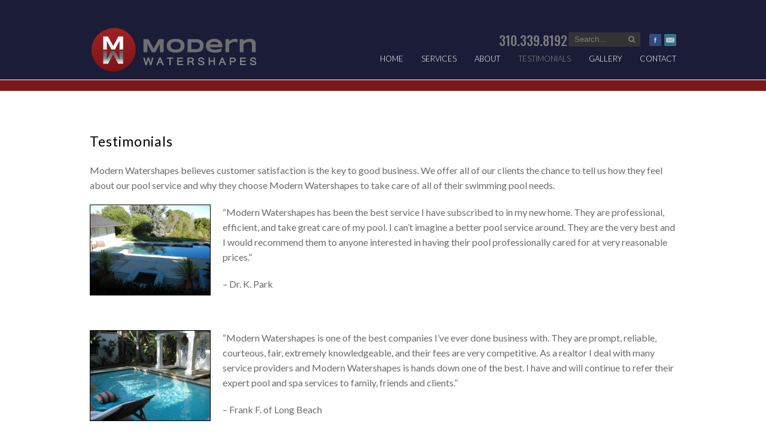

--- FILE ---
content_type: text/html; charset=UTF-8
request_url: https://modernwatershapes.com/client-testimonials/
body_size: 10168
content:
<!DOCTYPE html>

<html lang="en-US">
<head>
	<meta charset="UTF-8" />
	<meta name="viewport" content="width=device-width, initial-scale=1, maximum-scale=1" />
	<title>Pool Service Client Testimonials | Modern Watershapes</title>
	<link rel="pingback" href="https://modernwatershapes.com/xmlrpc.php" />
        	<link rel="shortcut icon" href="https://modernwatershapes.com/wp-content/uploads/2014/04/MWicon.png" />
    	<meta name='robots' content='index, follow, max-image-preview:large, max-snippet:-1, max-video-preview:-1' />
	<style>img:is([sizes="auto" i], [sizes^="auto," i]) { contain-intrinsic-size: 3000px 1500px }</style>
	
	<!-- This site is optimized with the Yoast SEO plugin v26.8 - https://yoast.com/product/yoast-seo-wordpress/ -->
	<meta name="description" content="View Modern Watershapes&#039; pool service and design testimonials. We provide pool &amp; spa maintenance as well as custom pool design and construction in the South Bay." />
	<link rel="canonical" href="https://modernwatershapes.com/client-testimonials/" />
	<meta property="og:locale" content="en_US" />
	<meta property="og:type" content="article" />
	<meta property="og:title" content="Pool Service Client Testimonials" />
	<meta property="og:description" content="View Modern Watershapes&#039; pool service and design testimonials. We provide pool &amp; spa maintenance as well as custom pool design and construction in the South Bay." />
	<meta property="og:url" content="https://modernwatershapes.com/client-testimonials/" />
	<meta property="og:site_name" content="Modern Watershapes" />
	<meta property="article:modified_time" content="2014-06-12T23:31:37+00:00" />
	<meta property="og:image" content="https://modernwatershapes.com/wp-content/uploads/2014/04/Dr.-K.-Park-Palos-Verdes-Estates1-300x225.jpg" />
	<meta name="twitter:label1" content="Est. reading time" />
	<meta name="twitter:data1" content="3 minutes" />
	<script type="application/ld+json" class="yoast-schema-graph">{"@context":"https://schema.org","@graph":[{"@type":"WebPage","@id":"https://modernwatershapes.com/client-testimonials/","url":"https://modernwatershapes.com/client-testimonials/","name":"Pool Service Client Testimonials","isPartOf":{"@id":"https://modernwatershapes.com/#website"},"primaryImageOfPage":{"@id":"https://modernwatershapes.com/client-testimonials/#primaryimage"},"image":{"@id":"https://modernwatershapes.com/client-testimonials/#primaryimage"},"thumbnailUrl":"https://modernwatershapes.com/wp-content/uploads/2014/04/Dr.-K.-Park-Palos-Verdes-Estates1-300x225.jpg","datePublished":"2014-03-03T02:15:13+00:00","dateModified":"2014-06-12T23:31:37+00:00","description":"View Modern Watershapes' pool service and design testimonials. We provide pool & spa maintenance as well as custom pool design and construction in the South Bay.","breadcrumb":{"@id":"https://modernwatershapes.com/client-testimonials/#breadcrumb"},"inLanguage":"en-US","potentialAction":[{"@type":"ReadAction","target":["https://modernwatershapes.com/client-testimonials/"]}]},{"@type":"ImageObject","inLanguage":"en-US","@id":"https://modernwatershapes.com/client-testimonials/#primaryimage","url":"https://modernwatershapes.com/wp-content/uploads/2014/04/Dr.-K.-Park-Palos-Verdes-Estates1.jpg","contentUrl":"https://modernwatershapes.com/wp-content/uploads/2014/04/Dr.-K.-Park-Palos-Verdes-Estates1.jpg","width":4000,"height":3000,"caption":"Palos Verdes Pool"},{"@type":"BreadcrumbList","@id":"https://modernwatershapes.com/client-testimonials/#breadcrumb","itemListElement":[{"@type":"ListItem","position":1,"name":"Home","item":"https://modernwatershapes.com/"},{"@type":"ListItem","position":2,"name":"Testimonials"}]},{"@type":"WebSite","@id":"https://modernwatershapes.com/#website","url":"https://modernwatershapes.com/","name":"Modern Watershapes","description":"","potentialAction":[{"@type":"SearchAction","target":{"@type":"EntryPoint","urlTemplate":"https://modernwatershapes.com/?s={search_term_string}"},"query-input":{"@type":"PropertyValueSpecification","valueRequired":true,"valueName":"search_term_string"}}],"inLanguage":"en-US"}]}</script>
	<!-- / Yoast SEO plugin. -->


<link rel='dns-prefetch' href='//fonts.googleapis.com' />
<link rel="alternate" type="application/rss+xml" title="Modern Watershapes &raquo; Feed" href="https://modernwatershapes.com/feed/" />
<link rel="alternate" type="application/rss+xml" title="Modern Watershapes &raquo; Comments Feed" href="https://modernwatershapes.com/comments/feed/" />
<script type="text/javascript">
/* <![CDATA[ */
window._wpemojiSettings = {"baseUrl":"https:\/\/s.w.org\/images\/core\/emoji\/16.0.1\/72x72\/","ext":".png","svgUrl":"https:\/\/s.w.org\/images\/core\/emoji\/16.0.1\/svg\/","svgExt":".svg","source":{"concatemoji":"https:\/\/modernwatershapes.com\/wp-includes\/js\/wp-emoji-release.min.js?ver=bebb979fe03155353ef547ecae386640"}};
/*! This file is auto-generated */
!function(s,n){var o,i,e;function c(e){try{var t={supportTests:e,timestamp:(new Date).valueOf()};sessionStorage.setItem(o,JSON.stringify(t))}catch(e){}}function p(e,t,n){e.clearRect(0,0,e.canvas.width,e.canvas.height),e.fillText(t,0,0);var t=new Uint32Array(e.getImageData(0,0,e.canvas.width,e.canvas.height).data),a=(e.clearRect(0,0,e.canvas.width,e.canvas.height),e.fillText(n,0,0),new Uint32Array(e.getImageData(0,0,e.canvas.width,e.canvas.height).data));return t.every(function(e,t){return e===a[t]})}function u(e,t){e.clearRect(0,0,e.canvas.width,e.canvas.height),e.fillText(t,0,0);for(var n=e.getImageData(16,16,1,1),a=0;a<n.data.length;a++)if(0!==n.data[a])return!1;return!0}function f(e,t,n,a){switch(t){case"flag":return n(e,"\ud83c\udff3\ufe0f\u200d\u26a7\ufe0f","\ud83c\udff3\ufe0f\u200b\u26a7\ufe0f")?!1:!n(e,"\ud83c\udde8\ud83c\uddf6","\ud83c\udde8\u200b\ud83c\uddf6")&&!n(e,"\ud83c\udff4\udb40\udc67\udb40\udc62\udb40\udc65\udb40\udc6e\udb40\udc67\udb40\udc7f","\ud83c\udff4\u200b\udb40\udc67\u200b\udb40\udc62\u200b\udb40\udc65\u200b\udb40\udc6e\u200b\udb40\udc67\u200b\udb40\udc7f");case"emoji":return!a(e,"\ud83e\udedf")}return!1}function g(e,t,n,a){var r="undefined"!=typeof WorkerGlobalScope&&self instanceof WorkerGlobalScope?new OffscreenCanvas(300,150):s.createElement("canvas"),o=r.getContext("2d",{willReadFrequently:!0}),i=(o.textBaseline="top",o.font="600 32px Arial",{});return e.forEach(function(e){i[e]=t(o,e,n,a)}),i}function t(e){var t=s.createElement("script");t.src=e,t.defer=!0,s.head.appendChild(t)}"undefined"!=typeof Promise&&(o="wpEmojiSettingsSupports",i=["flag","emoji"],n.supports={everything:!0,everythingExceptFlag:!0},e=new Promise(function(e){s.addEventListener("DOMContentLoaded",e,{once:!0})}),new Promise(function(t){var n=function(){try{var e=JSON.parse(sessionStorage.getItem(o));if("object"==typeof e&&"number"==typeof e.timestamp&&(new Date).valueOf()<e.timestamp+604800&&"object"==typeof e.supportTests)return e.supportTests}catch(e){}return null}();if(!n){if("undefined"!=typeof Worker&&"undefined"!=typeof OffscreenCanvas&&"undefined"!=typeof URL&&URL.createObjectURL&&"undefined"!=typeof Blob)try{var e="postMessage("+g.toString()+"("+[JSON.stringify(i),f.toString(),p.toString(),u.toString()].join(",")+"));",a=new Blob([e],{type:"text/javascript"}),r=new Worker(URL.createObjectURL(a),{name:"wpTestEmojiSupports"});return void(r.onmessage=function(e){c(n=e.data),r.terminate(),t(n)})}catch(e){}c(n=g(i,f,p,u))}t(n)}).then(function(e){for(var t in e)n.supports[t]=e[t],n.supports.everything=n.supports.everything&&n.supports[t],"flag"!==t&&(n.supports.everythingExceptFlag=n.supports.everythingExceptFlag&&n.supports[t]);n.supports.everythingExceptFlag=n.supports.everythingExceptFlag&&!n.supports.flag,n.DOMReady=!1,n.readyCallback=function(){n.DOMReady=!0}}).then(function(){return e}).then(function(){var e;n.supports.everything||(n.readyCallback(),(e=n.source||{}).concatemoji?t(e.concatemoji):e.wpemoji&&e.twemoji&&(t(e.twemoji),t(e.wpemoji)))}))}((window,document),window._wpemojiSettings);
/* ]]> */
</script>
<link rel='stylesheet' id='layerslider-css' href='https://modernwatershapes.com/wp-content/plugins/LayerSlider/assets/static/layerslider/css/layerslider.css?ver=7.5.0' type='text/css' media='all' />
<link rel='stylesheet' id='ls-google-fonts-css' href='https://fonts.googleapis.com/css?family=Lato:100,100i,200,200i,300,300i,400,400i,500,500i,600,600i,700,700i,800,800i,900,900i%7COpen+Sans:100,100i,200,200i,300,300i,400,400i,500,500i,600,600i,700,700i,800,800i,900,900i%7CIndie+Flower:100,100i,200,200i,300,300i,400,400i,500,500i,600,600i,700,700i,800,800i,900,900i%7COswald:100,100i,200,200i,300,300i,400,400i,500,500i,600,600i,700,700i,800,800i,900,900i' type='text/css' media='all' />
<style id='wp-emoji-styles-inline-css' type='text/css'>

	img.wp-smiley, img.emoji {
		display: inline !important;
		border: none !important;
		box-shadow: none !important;
		height: 1em !important;
		width: 1em !important;
		margin: 0 0.07em !important;
		vertical-align: -0.1em !important;
		background: none !important;
		padding: 0 !important;
	}
</style>
<link rel='stylesheet' id='wp-block-library-css' href='https://modernwatershapes.com/wp-includes/css/dist/block-library/style.min.css?ver=bebb979fe03155353ef547ecae386640' type='text/css' media='all' />
<style id='classic-theme-styles-inline-css' type='text/css'>
/*! This file is auto-generated */
.wp-block-button__link{color:#fff;background-color:#32373c;border-radius:9999px;box-shadow:none;text-decoration:none;padding:calc(.667em + 2px) calc(1.333em + 2px);font-size:1.125em}.wp-block-file__button{background:#32373c;color:#fff;text-decoration:none}
</style>
<style id='global-styles-inline-css' type='text/css'>
:root{--wp--preset--aspect-ratio--square: 1;--wp--preset--aspect-ratio--4-3: 4/3;--wp--preset--aspect-ratio--3-4: 3/4;--wp--preset--aspect-ratio--3-2: 3/2;--wp--preset--aspect-ratio--2-3: 2/3;--wp--preset--aspect-ratio--16-9: 16/9;--wp--preset--aspect-ratio--9-16: 9/16;--wp--preset--color--black: #000000;--wp--preset--color--cyan-bluish-gray: #abb8c3;--wp--preset--color--white: #ffffff;--wp--preset--color--pale-pink: #f78da7;--wp--preset--color--vivid-red: #cf2e2e;--wp--preset--color--luminous-vivid-orange: #ff6900;--wp--preset--color--luminous-vivid-amber: #fcb900;--wp--preset--color--light-green-cyan: #7bdcb5;--wp--preset--color--vivid-green-cyan: #00d084;--wp--preset--color--pale-cyan-blue: #8ed1fc;--wp--preset--color--vivid-cyan-blue: #0693e3;--wp--preset--color--vivid-purple: #9b51e0;--wp--preset--gradient--vivid-cyan-blue-to-vivid-purple: linear-gradient(135deg,rgba(6,147,227,1) 0%,rgb(155,81,224) 100%);--wp--preset--gradient--light-green-cyan-to-vivid-green-cyan: linear-gradient(135deg,rgb(122,220,180) 0%,rgb(0,208,130) 100%);--wp--preset--gradient--luminous-vivid-amber-to-luminous-vivid-orange: linear-gradient(135deg,rgba(252,185,0,1) 0%,rgba(255,105,0,1) 100%);--wp--preset--gradient--luminous-vivid-orange-to-vivid-red: linear-gradient(135deg,rgba(255,105,0,1) 0%,rgb(207,46,46) 100%);--wp--preset--gradient--very-light-gray-to-cyan-bluish-gray: linear-gradient(135deg,rgb(238,238,238) 0%,rgb(169,184,195) 100%);--wp--preset--gradient--cool-to-warm-spectrum: linear-gradient(135deg,rgb(74,234,220) 0%,rgb(151,120,209) 20%,rgb(207,42,186) 40%,rgb(238,44,130) 60%,rgb(251,105,98) 80%,rgb(254,248,76) 100%);--wp--preset--gradient--blush-light-purple: linear-gradient(135deg,rgb(255,206,236) 0%,rgb(152,150,240) 100%);--wp--preset--gradient--blush-bordeaux: linear-gradient(135deg,rgb(254,205,165) 0%,rgb(254,45,45) 50%,rgb(107,0,62) 100%);--wp--preset--gradient--luminous-dusk: linear-gradient(135deg,rgb(255,203,112) 0%,rgb(199,81,192) 50%,rgb(65,88,208) 100%);--wp--preset--gradient--pale-ocean: linear-gradient(135deg,rgb(255,245,203) 0%,rgb(182,227,212) 50%,rgb(51,167,181) 100%);--wp--preset--gradient--electric-grass: linear-gradient(135deg,rgb(202,248,128) 0%,rgb(113,206,126) 100%);--wp--preset--gradient--midnight: linear-gradient(135deg,rgb(2,3,129) 0%,rgb(40,116,252) 100%);--wp--preset--font-size--small: 13px;--wp--preset--font-size--medium: 20px;--wp--preset--font-size--large: 36px;--wp--preset--font-size--x-large: 42px;--wp--preset--spacing--20: 0.44rem;--wp--preset--spacing--30: 0.67rem;--wp--preset--spacing--40: 1rem;--wp--preset--spacing--50: 1.5rem;--wp--preset--spacing--60: 2.25rem;--wp--preset--spacing--70: 3.38rem;--wp--preset--spacing--80: 5.06rem;--wp--preset--shadow--natural: 6px 6px 9px rgba(0, 0, 0, 0.2);--wp--preset--shadow--deep: 12px 12px 50px rgba(0, 0, 0, 0.4);--wp--preset--shadow--sharp: 6px 6px 0px rgba(0, 0, 0, 0.2);--wp--preset--shadow--outlined: 6px 6px 0px -3px rgba(255, 255, 255, 1), 6px 6px rgba(0, 0, 0, 1);--wp--preset--shadow--crisp: 6px 6px 0px rgba(0, 0, 0, 1);}:where(.is-layout-flex){gap: 0.5em;}:where(.is-layout-grid){gap: 0.5em;}body .is-layout-flex{display: flex;}.is-layout-flex{flex-wrap: wrap;align-items: center;}.is-layout-flex > :is(*, div){margin: 0;}body .is-layout-grid{display: grid;}.is-layout-grid > :is(*, div){margin: 0;}:where(.wp-block-columns.is-layout-flex){gap: 2em;}:where(.wp-block-columns.is-layout-grid){gap: 2em;}:where(.wp-block-post-template.is-layout-flex){gap: 1.25em;}:where(.wp-block-post-template.is-layout-grid){gap: 1.25em;}.has-black-color{color: var(--wp--preset--color--black) !important;}.has-cyan-bluish-gray-color{color: var(--wp--preset--color--cyan-bluish-gray) !important;}.has-white-color{color: var(--wp--preset--color--white) !important;}.has-pale-pink-color{color: var(--wp--preset--color--pale-pink) !important;}.has-vivid-red-color{color: var(--wp--preset--color--vivid-red) !important;}.has-luminous-vivid-orange-color{color: var(--wp--preset--color--luminous-vivid-orange) !important;}.has-luminous-vivid-amber-color{color: var(--wp--preset--color--luminous-vivid-amber) !important;}.has-light-green-cyan-color{color: var(--wp--preset--color--light-green-cyan) !important;}.has-vivid-green-cyan-color{color: var(--wp--preset--color--vivid-green-cyan) !important;}.has-pale-cyan-blue-color{color: var(--wp--preset--color--pale-cyan-blue) !important;}.has-vivid-cyan-blue-color{color: var(--wp--preset--color--vivid-cyan-blue) !important;}.has-vivid-purple-color{color: var(--wp--preset--color--vivid-purple) !important;}.has-black-background-color{background-color: var(--wp--preset--color--black) !important;}.has-cyan-bluish-gray-background-color{background-color: var(--wp--preset--color--cyan-bluish-gray) !important;}.has-white-background-color{background-color: var(--wp--preset--color--white) !important;}.has-pale-pink-background-color{background-color: var(--wp--preset--color--pale-pink) !important;}.has-vivid-red-background-color{background-color: var(--wp--preset--color--vivid-red) !important;}.has-luminous-vivid-orange-background-color{background-color: var(--wp--preset--color--luminous-vivid-orange) !important;}.has-luminous-vivid-amber-background-color{background-color: var(--wp--preset--color--luminous-vivid-amber) !important;}.has-light-green-cyan-background-color{background-color: var(--wp--preset--color--light-green-cyan) !important;}.has-vivid-green-cyan-background-color{background-color: var(--wp--preset--color--vivid-green-cyan) !important;}.has-pale-cyan-blue-background-color{background-color: var(--wp--preset--color--pale-cyan-blue) !important;}.has-vivid-cyan-blue-background-color{background-color: var(--wp--preset--color--vivid-cyan-blue) !important;}.has-vivid-purple-background-color{background-color: var(--wp--preset--color--vivid-purple) !important;}.has-black-border-color{border-color: var(--wp--preset--color--black) !important;}.has-cyan-bluish-gray-border-color{border-color: var(--wp--preset--color--cyan-bluish-gray) !important;}.has-white-border-color{border-color: var(--wp--preset--color--white) !important;}.has-pale-pink-border-color{border-color: var(--wp--preset--color--pale-pink) !important;}.has-vivid-red-border-color{border-color: var(--wp--preset--color--vivid-red) !important;}.has-luminous-vivid-orange-border-color{border-color: var(--wp--preset--color--luminous-vivid-orange) !important;}.has-luminous-vivid-amber-border-color{border-color: var(--wp--preset--color--luminous-vivid-amber) !important;}.has-light-green-cyan-border-color{border-color: var(--wp--preset--color--light-green-cyan) !important;}.has-vivid-green-cyan-border-color{border-color: var(--wp--preset--color--vivid-green-cyan) !important;}.has-pale-cyan-blue-border-color{border-color: var(--wp--preset--color--pale-cyan-blue) !important;}.has-vivid-cyan-blue-border-color{border-color: var(--wp--preset--color--vivid-cyan-blue) !important;}.has-vivid-purple-border-color{border-color: var(--wp--preset--color--vivid-purple) !important;}.has-vivid-cyan-blue-to-vivid-purple-gradient-background{background: var(--wp--preset--gradient--vivid-cyan-blue-to-vivid-purple) !important;}.has-light-green-cyan-to-vivid-green-cyan-gradient-background{background: var(--wp--preset--gradient--light-green-cyan-to-vivid-green-cyan) !important;}.has-luminous-vivid-amber-to-luminous-vivid-orange-gradient-background{background: var(--wp--preset--gradient--luminous-vivid-amber-to-luminous-vivid-orange) !important;}.has-luminous-vivid-orange-to-vivid-red-gradient-background{background: var(--wp--preset--gradient--luminous-vivid-orange-to-vivid-red) !important;}.has-very-light-gray-to-cyan-bluish-gray-gradient-background{background: var(--wp--preset--gradient--very-light-gray-to-cyan-bluish-gray) !important;}.has-cool-to-warm-spectrum-gradient-background{background: var(--wp--preset--gradient--cool-to-warm-spectrum) !important;}.has-blush-light-purple-gradient-background{background: var(--wp--preset--gradient--blush-light-purple) !important;}.has-blush-bordeaux-gradient-background{background: var(--wp--preset--gradient--blush-bordeaux) !important;}.has-luminous-dusk-gradient-background{background: var(--wp--preset--gradient--luminous-dusk) !important;}.has-pale-ocean-gradient-background{background: var(--wp--preset--gradient--pale-ocean) !important;}.has-electric-grass-gradient-background{background: var(--wp--preset--gradient--electric-grass) !important;}.has-midnight-gradient-background{background: var(--wp--preset--gradient--midnight) !important;}.has-small-font-size{font-size: var(--wp--preset--font-size--small) !important;}.has-medium-font-size{font-size: var(--wp--preset--font-size--medium) !important;}.has-large-font-size{font-size: var(--wp--preset--font-size--large) !important;}.has-x-large-font-size{font-size: var(--wp--preset--font-size--x-large) !important;}
:where(.wp-block-post-template.is-layout-flex){gap: 1.25em;}:where(.wp-block-post-template.is-layout-grid){gap: 1.25em;}
:where(.wp-block-columns.is-layout-flex){gap: 2em;}:where(.wp-block-columns.is-layout-grid){gap: 2em;}
:root :where(.wp-block-pullquote){font-size: 1.5em;line-height: 1.6;}
</style>
<link rel='stylesheet' id='js_composer_front-css' href='https://modernwatershapes.com/wp-content/plugins/js_composer/assets/css/js_composer.min.css?ver=8.2' type='text/css' media='all' />
<link rel='stylesheet' id='wpex-style-css' href='https://modernwatershapes.com/wp-content/themes/Thunder-Child/style.css?ver=bebb979fe03155353ef547ecae386640' type='text/css' media='all' />
<script type="text/javascript" src="https://modernwatershapes.com/wp-includes/js/jquery/jquery.min.js?ver=3.7.1" id="jquery-core-js"></script>
<script type="text/javascript" src="https://modernwatershapes.com/wp-includes/js/jquery/jquery-migrate.min.js?ver=3.4.1" id="jquery-migrate-js"></script>
<script type="text/javascript" id="layerslider-utils-js-extra">
/* <![CDATA[ */
var LS_Meta = {"v":"7.5.0","fixGSAP":"1"};
/* ]]> */
</script>
<script type="text/javascript" src="https://modernwatershapes.com/wp-content/plugins/LayerSlider/assets/static/layerslider/js/layerslider.utils.js?ver=7.5.0" id="layerslider-utils-js"></script>
<script type="text/javascript" src="https://modernwatershapes.com/wp-content/plugins/LayerSlider/assets/static/layerslider/js/layerslider.kreaturamedia.jquery.js?ver=7.5.0" id="layerslider-js"></script>
<script type="text/javascript" src="https://modernwatershapes.com/wp-content/plugins/LayerSlider/assets/static/layerslider/js/layerslider.transitions.js?ver=7.5.0" id="layerslider-transitions-js"></script>
<script></script><meta name="generator" content="Powered by LayerSlider 7.5.0 - Build Heros, Sliders, and Popups. Create Animations and Beautiful, Rich Web Content as Easy as Never Before on WordPress." />
<!-- LayerSlider updates and docs at: https://layerslider.com -->
<link rel="https://api.w.org/" href="https://modernwatershapes.com/wp-json/" /><link rel="alternate" title="JSON" type="application/json" href="https://modernwatershapes.com/wp-json/wp/v2/pages/28" /><link rel='shortlink' href='https://modernwatershapes.com/?p=28' />
<link rel="alternate" title="oEmbed (JSON)" type="application/json+oembed" href="https://modernwatershapes.com/wp-json/oembed/1.0/embed?url=https%3A%2F%2Fmodernwatershapes.com%2Fclient-testimonials%2F" />
<link rel="alternate" title="oEmbed (XML)" type="text/xml+oembed" href="https://modernwatershapes.com/wp-json/oembed/1.0/embed?url=https%3A%2F%2Fmodernwatershapes.com%2Fclient-testimonials%2F&#038;format=xml" />
<style type="text/css">body, #navbar li[class^="icon-"] > a,#navbar li[class*=" icon-"] > a{font-family:'Lato'; }</style><style type="text/css">.page-header-title{font-family:'Oswald'; }</style><style type="text/css">h1,h2,h3,h4,h5,h6, .page-header-title{font-family:'Lato'; }</style><style type="text/css">#footer h2, #footer h3, #footer h4, #footer h5, #footer h6{font-family:'Lato'; }</style><style type="text/css">.nav-menu,#navbar li[class^="icon-"] > a,#navbar li[class*=" icon-"] > a{font-family:'Lato'; }</style><link href="https://fonts.googleapis.com/css?family=Lato:300italic,400italic,600italic,700italic,800italic,400,300,600,700,800&amp;subset=latin,cyrillic-ext,greek-ext,greek,vietnamese,latin-ext,cyrillic" rel="stylesheet" type="text/css"><link href="https://fonts.googleapis.com/css?family=Oswald:300italic,400italic,600italic,700italic,800italic,400,300,600,700,800&amp;subset=latin,cyrillic-ext,greek-ext,greek,vietnamese,latin-ext,cyrillic" rel="stylesheet" type="text/css"><!--[if IE]><script src="http://html5shiv.googlecode.com/svn/trunk/html5.js"></script><![endif]--><!--[if IE 7]><link rel="stylesheet" type="text/css" href="https://modernwatershapes.com/wp-content/themes/thunder/css/font-awesome-ie7.min.css" media="screen" /><![endif]--><!-- Custom CSS -->
<style type="text/css">
body .logo-icon { border: none; padding: 0; }.single-portfolio-content { width: 100%; }body, body.home.page-template-templateshome-php { background-color: #ffffff !important; }body a { color: #8b0d17; }.top-bar-nav-menu > li > a, .top-bar-nav-menu > li ul a { color: #ffffff; }.top-bar-nav-menu > li > a:hover, .top-bar-nav-menu > li ul a:hover { color: #aaaaaa; }#navbar .dropdown-menu a { color:#ffffff!important; }.wcmenucart-contents{border-color: #ffffff !important; }#navbar .dropdown-menu > li > a:hover, #navbar .dropdown-menu > .current-menu-item > a, #navbar .dropdown-menu .current-menu-parent > a, #navbar .dropdown-menu .current-menu-parent > a:hover, #navbar .dropdown-menu > .current-menu-item > a:hover, .single-portfolio #navbar .dropdown-menu li.portfolio-link a, .single-services #navbar .dropdown-menu li.services-link a { color:#888888!important; }.wcmenucart-contents:hover{border-color: #888888 !important; }.testimonials-slider .flex-control-thumbs li img.flex-active { border-color:#8b0d17!important; }.portfolio-archives-filter li a:hover { background-color:#8c7e7f!important; }.portfolio-archives-filter li.active a { background-color:#8b0d17!important; }.portfolio-entry .portfolio-entry-icons a { background-color:#8b0d17!important; }.portfolio-post-pagination li a { background-color:#8b0d17!important; }.portfolio-post-pagination li a:hover { background-color:#8c7c7e!important; }.services-archives-tabs li a:active, .services-archives-tabs li.ui-state-active a { background-color:#8b0d17!important; }.services-archives-tabs li a:hover { background-color:#8c8283!important; }.services-post-slider .flex-direction-nav a:hover { background-color:#8b0d17; }.gallery-format-post-slider .flex-direction-nav a:hover { background-color:#8b0d17!important; }#sidebar .widget_nav_menu .current-menu-item a { background-color:#8b0d17!important; }.theme-button, .button, input[type="button"], input[type="submit"], input[type="submit"], .symple-recent-posts-entry-readmore { background-color:#8b0d17!important; }.theme-button:hover, button:hover, input[type="button"]:hover, input[type="submit"]:hover, #commentsbox input[type="submit"]:hover, .symple-recent-posts-entry-readmore:hover { background-color:#8c8181!important; }.site-main .wpb_tour .wpb_tabs_nav li a:hover { background-color:#8c8384 !important; }.site-main .wpb_tour .wpb_tabs_nav li.ui-tabs-active a { background-color: #79C277; }.site-main .wpb_tour .wpb_tabs_nav li.ui-tabs-active a { background-color:#8b0d17 !important; }
</style><meta name="generator" content="Powered by WPBakery Page Builder - drag and drop page builder for WordPress."/>
			<!-- Easy Columns 2.1.1 by Pat Friedl http://www.patrickfriedl.com -->
			<link rel="stylesheet" href="https://modernwatershapes.com/wp-content/plugins/easy-columns/css/easy-columns.css" type="text/css" media="screen, projection" />
			<noscript><style> .wpb_animate_when_almost_visible { opacity: 1; }</style></noscript></head>

<!-- Begin Body -->
<body class="wp-singular page-template-default page page-id-28 wp-theme-thunder wp-child-theme-Thunder-Child wpex-theme full-width-main-layout default-main-skin black-theme-skin wpex-responsive full-width-post wpb-js-composer js-comp-ver-8.2 vc_responsive">

    <div id="wrap" class="clr">
    
    	<!-- Top Bar -->
		        	<div id="top-bar" class="clr ">
            	<div id="top-bar-inner" class="clr container">
                    <div id="top-bar-left" class="col col-1 span_1_of_2">
                        <nav id="top-bar-nav" class="top-bar-navigation clr">
							                        </nav><!-- #top-bar-nav -->
                    </div><!-- #top-bar-left -->
                    <div id="top-bar-right" class="col span_1_of_2 clr">
                    	                            
				<div class="phone">310.339.8192</div>
				<div id="top-bar-search" class="clr">
                                <form method="get" id="top-bar-searchform" action="https://modernwatershapes.com/" role="search">
                                    <input type="search" name="s" value="" placeholder="Search..." />
                                    <span id="top-bar-search-icon"><i class="icon-search"></i></span>
                                </form>
                            </div><!-- #top-bar-search -->
				<div id="top-bar-social" class="clr">
                        	<ul class="clr"><li class="facebook"><a href="https://www.facebook.com/modernwatershapes " title="Like Us" target="_blank"><img src="https://modernwatershapes.com/wp-content/themes/thunder/images/social-color/small/facebook.png" alt="Like Us" /></a></li><li class="email"><a href="/contact/" title="Email Us" target="_blank"><img src="https://modernwatershapes.com/wp-content/uploads/2014/03/emailicon.png" alt="Email Us" /></a></li></ul><!-- #social -->                        </div><!-- #top-bar-social -->                            
                                                
                    </div><!-- #top-bar-right -->
                </div><!-- #top-bar-inner -->
            </div><!-- #top-bar -->
        	
    
    
    	<!-- Header  -->
        <header id="masthead" class="site-header clr" role="banner">
            <div id="masthead-inner" class="container clr">
                <div class="logo">
                            <h1><a href="https://modernwatershapes.com/" title="Modern Watershapes" rel="home">
	                            
	                            <img src="https://modernwatershapes.com/wp-content/themes/Thunder-Child/img/logo.png">
	                            
                            </a></h1>                    
                </div><!-- .logo -->
                <div id="navbar" class="clr">      
                    <nav id="site-navigation" class="navigation main-navigation clr" role="navigation">
                        <div class="menu-menu-container"><ul id="menu-menu" class="nav-menu dropdown-menu"><li id="menu-item-41" class="menu-item menu-item-type-post_type menu-item-object-page menu-item-home menu-item-41"><a href="https://modernwatershapes.com/">Home</a></li>
<li id="menu-item-618" class="menu-item menu-item-type-custom menu-item-object-custom menu-item-has-children dropdown menu-item-618"><a href="/services/">Services</a>
<ul class="sub-menu">
	<li id="menu-item-592" class="menu-item menu-item-type-custom menu-item-object-custom menu-item-592"><a href="https://modernwatershapes.com/services/pool-spa-maintenance/">Maintenance</a></li>
</ul>
</li>
<li id="menu-item-39" class="menu-item menu-item-type-post_type menu-item-object-page menu-item-has-children dropdown menu-item-39"><a href="https://modernwatershapes.com/about/">About</a>
<ul class="sub-menu">
	<li id="menu-item-456" class="menu-item menu-item-type-post_type menu-item-object-page menu-item-456"><a href="https://modernwatershapes.com/about/owner/">About the Owner</a></li>
	<li id="menu-item-455" class="menu-item menu-item-type-post_type menu-item-object-page menu-item-455"><a href="https://modernwatershapes.com/about/employment/">Employment</a></li>
</ul>
</li>
<li id="menu-item-37" class="menu-item menu-item-type-post_type menu-item-object-page current-menu-item page_item page-item-28 current_page_item menu-item-37"><a href="https://modernwatershapes.com/client-testimonials/" aria-current="page">Testimonials</a></li>
<li id="menu-item-173" class="menu-item menu-item-type-custom menu-item-object-custom menu-item-173"><a href="/portfolio/">Gallery</a></li>
<li id="menu-item-43" class="menu-item menu-item-type-post_type menu-item-object-page menu-item-43"><a href="https://modernwatershapes.com/contact/">Contact</a></li>
</ul></div>                    </nav><!-- #site-navigation -->
                </div><!-- #navbar -->
            </div><!-- #masthead-inner -->
        </header><!-- #masthead-two -->
 
        <div id="main" class="site-main clr">
        <div class="redstripe"></div>
	
	        <header class="page-header">
            <div class="container clr">
                <h1 class="page-header-title">Testimonials</h1>
                                                                                </div>
        </header>
        
    <div class="container clr">
        <section id="primary" class="content-area clr">
            <div id="content" class="clr site-content" role="main">
                                    <article class="clr">
                    	                        <div class="entry-content entry clr">
                            <p style="text-align: left;">Modern Watershapes believes customer satisfaction is the key to good business. We offer all of our clients the chance to tell us how they feel about our pool service and why they choose Modern Watershapes to take care of all of their swimming pool needs.</p>
<p><img decoding="async" class="alignleft  wp-image-129" style="border: 1px solid black;" src="https://modernwatershapes.com/wp-content/uploads/2014/04/Dr.-K.-Park-Palos-Verdes-Estates1-300x225.jpg" alt="Palos Verdes Pool" width="200" height="150" srcset="https://modernwatershapes.com/wp-content/uploads/2014/04/Dr.-K.-Park-Palos-Verdes-Estates1-300x225.jpg 300w, https://modernwatershapes.com/wp-content/uploads/2014/04/Dr.-K.-Park-Palos-Verdes-Estates1-1024x768.jpg 1024w" sizes="(max-width: 200px) 100vw, 200px" /></p>
<p>“Modern Watershapes has been the best service I have subscribed to in my new home. They are professional, efficient, and take great care of my pool. I can&#8217;t imagine a better pool service around. They are the very best and I would recommend them to anyone interested in having their pool professionally cared for at very reasonable prices.”</p>
<p>&#8211; Dr. K. Park</p>
<p>&nbsp;</p>
<p>&#8220;Modern Watershapes is one<a href="https://modernwatershapes.com/wp-content/uploads/2014/04/Frank-Long-Beach.jpg"><img decoding="async" class=" wp-image-132 alignleft" style="border: 1px solid black;" src="https://modernwatershapes.com/wp-content/uploads/2014/04/Frank-Long-Beach-300x225.jpg" alt="Frank Long Beach" width="200" height="150" srcset="https://modernwatershapes.com/wp-content/uploads/2014/04/Frank-Long-Beach-300x225.jpg 300w, https://modernwatershapes.com/wp-content/uploads/2014/04/Frank-Long-Beach.jpg 350w" sizes="(max-width: 200px) 100vw, 200px" /></a> of the best companies I&#8217;ve ever done business with. They are prompt, reliable, courteous, fair, extremely knowledgeable, and their fees are very competitive. As a realtor I deal with many service providers and Modern Watershapes is hands down one of the best. I have and will continue to refer their expert pool and spa services to family, friends and clients.&#8221;</p>
<p>&#8211; Frank F. of Long Beach</p>
<p>&nbsp;</p>
<p><a href="https://modernwatershapes.com/wp-content/uploads/2014/04/Carolyn-Rick-Long-Beach.jpg"><img decoding="async" class="alignleft  wp-image-134" style="border: 1px solid black;" src="https://modernwatershapes.com/wp-content/uploads/2014/04/Carolyn-Rick-Long-Beach-300x225.jpg" alt="Carolyn Rick Long Beach" width="200" height="150" srcset="https://modernwatershapes.com/wp-content/uploads/2014/04/Carolyn-Rick-Long-Beach-300x225.jpg 300w, https://modernwatershapes.com/wp-content/uploads/2014/04/Carolyn-Rick-Long-Beach.jpg 350w" sizes="(max-width: 200px) 100vw, 200px" /></a>&#8220;After disappointing service from another pool company, we contacted Modern Watershapes. We couldn&#8217;t be happier. They are familiar with our equipment and emails us a weekly report and best of all they don&#8217;t require us to have an ugly pool sweep! We highly recommend this company.&#8221;</p>
<p>&#8211; Carolyn &amp; Rick L. of Long Beach</p>
<p>&nbsp;</p>
<p>&nbsp;</p>
<p><a href="https://modernwatershapes.com/wp-content/uploads/2014/04/Rick-T-Palos-Verdes.jpg"><img loading="lazy" decoding="async" class="alignleft  wp-image-136" style="border: 1px solid black;" src="https://modernwatershapes.com/wp-content/uploads/2014/04/Rick-T-Palos-Verdes-300x225.jpg" alt="Rick T Palos Verdes" width="200" height="150" srcset="https://modernwatershapes.com/wp-content/uploads/2014/04/Rick-T-Palos-Verdes-300x225.jpg 300w, https://modernwatershapes.com/wp-content/uploads/2014/04/Rick-T-Palos-Verdes.jpg 350w" sizes="auto, (max-width: 200px) 100vw, 200px" /></a></p>
<p>&#8220;I put in a new pool two years ago with a special chlorine free system that the pool builder and the first two cleaning hires could not get to work properly. Jon took the time to do some research and figured out how to manage the system. He&#8217;s smart, resourceful and responsive. I would recommend his company to anyone Very satisfied customer.&#8221;</p>
<p>&#8211; Rick T. of Palos Verdes Estates</p>
<p>&nbsp;</p>
<p><img loading="lazy" decoding="async" class="alignleft  wp-image-150" style="border: 1px solid black;" src="https://modernwatershapes.com/wp-content/uploads/2014/04/Bruce-OceanFront-Estates-300x199.jpg" alt="Bruce Ocean Front Estates" width="200" height="150" /></p>
<p>&#8220;John’s maintenance performance of the fountains at OceanFront Estates has been responsive, consistent and professional.&#8221;</p>
<p>&#8211; Bruce W. of Classic Property Management</p>
<p>&nbsp;</p>
<p>&nbsp;</p>
<p><img loading="lazy" decoding="async" class="alignleft  wp-image-149" style="border: 1px solid black;" src="https://modernwatershapes.com/wp-content/uploads/2014/04/Charity-Buck-Long-Beach-300x225.jpg" alt="Charity Buck Long Beach" width="200" height="150" srcset="https://modernwatershapes.com/wp-content/uploads/2014/04/Charity-Buck-Long-Beach-300x225.jpg 300w, https://modernwatershapes.com/wp-content/uploads/2014/04/Charity-Buck-Long-Beach.jpg 350w" sizes="auto, (max-width: 200px) 100vw, 200px" />&#8220;Jon is a dedicated and trustworthy pool service professional who makes every effort to satisfy his clients. We have had nothing but a positive experience with the quality of his services. He is educated in his field and has kept our pool and spa running and looking great. When our pool heater stopped working due to a manufacturer defect, Jon helped guide us through the process of obtaining a new pool heater and a reliable installation team. In addition, he saved us a ton of time and money. I would recommend his services to anyone in need of quality pool and spa care.&#8221;</p>
<p>&#8211; Charity of Long Beach</p>
<p><img loading="lazy" decoding="async" class="alignleft  wp-image-148" style="border: 1px solid black;" src="https://modernwatershapes.com/wp-content/uploads/2014/04/Cindy-M-Rancho-300x225.jpg" alt="Cindy M Rancho" width="200" height="150" srcset="https://modernwatershapes.com/wp-content/uploads/2014/04/Cindy-M-Rancho-300x225.jpg 300w, https://modernwatershapes.com/wp-content/uploads/2014/04/Cindy-M-Rancho.jpg 350w" sizes="auto, (max-width: 200px) 100vw, 200px" />&#8220;I just posted about you on facebook and how extremely happy we are with your service. One of my friends asked about getting someone trustworthy to clean her pool. I said you are very responsible and knowledgeable and very reasonable for the great service you provide for us. Now I don&#8217;t have to think twice about whether the pool is being taken care of properly. Thank you again for letting me just enjoy our pool without any worry.&#8221;</p>
<p>&#8211; Cindy M. of Rancho Palos Verdes</p>
<p>&nbsp;</p>
<p><img loading="lazy" decoding="async" class="alignleft  wp-image-147" style="border: 1px solid black;" src="https://modernwatershapes.com/wp-content/uploads/2014/04/Margaret-Toth-Rancho-300x225.jpg" alt="Margaret Toth Rancho" width="200" height="150" srcset="https://modernwatershapes.com/wp-content/uploads/2014/04/Margaret-Toth-Rancho-300x225.jpg 300w, https://modernwatershapes.com/wp-content/uploads/2014/04/Margaret-Toth-Rancho.jpg 350w" sizes="auto, (max-width: 200px) 100vw, 200px" /></p>
<p>“Modern Watershapes&#8217; Pool Service keeps my pool and spa in the pristine condition. They are never too busy to answer any questions I may have, and the owner, Jon is really dedicated to pleasing his clients and going above and beyond.”</p>
<p>&#8211; Margaret T. of Rancho Palos Verdes</p>
<p>&nbsp;</p>
<p>&nbsp;</p>
<p><img loading="lazy" decoding="async" class="alignleft  wp-image-151" style="border: 1px solid black;" src="https://modernwatershapes.com/wp-content/uploads/2014/04/Mitch-K-Long-Beach-300x225.jpg" alt="Mitch K Long Beach" width="200" height="150" srcset="https://modernwatershapes.com/wp-content/uploads/2014/04/Mitch-K-Long-Beach-300x225.jpg 300w, https://modernwatershapes.com/wp-content/uploads/2014/04/Mitch-K-Long-Beach.jpg 350w" sizes="auto, (max-width: 200px) 100vw, 200px" /></p>
<p>&#8220;Jon is the best pool man I have ever had&#8230; his service and attention to detail are awesome. I would recommend him to anyone.&#8221;</p>
<p>&#8211; Mitch K. of Long Beach</p>
<p>&nbsp;</p>
<p>&nbsp;</p>
<p>&nbsp;</p>
                                                    </div><!-- .entry-content -->
                                            </article><!-- #post -->
                     

<section id="comments" class="comments-area empty-closed-comments">

	    
	
</section><!-- #comments -->                            </div><!-- #content -->
        </section><!-- #primary -->
            </div><!-- .container -->



    </div><!-- #main-content -->         
	        <footer id="footer" class="site-footer">
        	<div class="redtop"></div>
            <div id="footer-widgets" class="container row clr ">
                <div class="footer-box span_1_of_3 col col-1">
                                    </div><!-- .footer-box -->
                <div class="footer-box span_1_of_3 col col-2">
                                    </div><!-- .footer-box -->
                <div class="footer-box span_1_of_3 col  col-3 ">
                                    </div><!-- .footer-box -->
                <div class="footer-box span_1_of_3 col col-1 col-4">
                                    </div><!-- .footer-box -->
            </div><!-- #footer-widgets -->
        </footer><!-- #footer -->           
	         
    <div id="footer-bottom" class="style-1 clr">
        <div class="container row clr">
            <div id="copyright" class="span_10 col clr-margin copyrt" role="contentinfo">
                                    <p>Copyright 2026 <a href="https://modernwatershapes.com" title="Modern Watershapes">Modern Watershapes</a>. All rights reserved.</p>
                            </div><!-- #copyright -->
            <div id="copyright" class="span_10 col clr-margin sitemap">
				<a href="/privacy-policy/">Privacy Policy</a>&nbsp;&nbsp;&nbsp;&nbsp;<a href="/sitemap/">Site Map</a>
            </div>
            <div id="copyright" class="span_10 col clr-margin sourced">
				<a href="http://www.creativemktgservices.com" target="_blank">Website created by Creative Marketing Services, CMS</a>
            </div>


            <div id="footer-social" class="span_14 col">
                           </div><!-- #footer-social -->
        </div><!-- .container -->
    </div><!-- #footer-bottom -->

</div><!-- #wrap -->

<script type="speculationrules">
{"prefetch":[{"source":"document","where":{"and":[{"href_matches":"\/*"},{"not":{"href_matches":["\/wp-*.php","\/wp-admin\/*","\/wp-content\/uploads\/*","\/wp-content\/*","\/wp-content\/plugins\/*","\/wp-content\/themes\/Thunder-Child\/*","\/wp-content\/themes\/thunder\/*","\/*\\?(.+)"]}},{"not":{"selector_matches":"a[rel~=\"nofollow\"]"}},{"not":{"selector_matches":".no-prefetch, .no-prefetch a"}}]},"eagerness":"conservative"}]}
</script>
<script type="text/javascript" src="https://modernwatershapes.com/wp-content/themes/thunder/js/retina.js?ver=0.0.2" id="retina-js"></script>
<script type="text/javascript" id="wpex-global-js-extra">
/* <![CDATA[ */
var wpexLocalize = {"responsiveMenuText":"Menu"};
/* ]]> */
</script>
<script type="text/javascript" src="https://modernwatershapes.com/wp-content/themes/thunder/js/global.js?ver=1.0" id="wpex-global-js"></script>
<script></script></body>
</html>

--- FILE ---
content_type: text/css
request_url: https://modernwatershapes.com/wp-content/themes/Thunder-Child/style.css?ver=bebb979fe03155353ef547ecae386640
body_size: 2209
content:
/*
 Theme Name:   Thunder-Child
 Description:  Modern Watershapes
 Author URI:   http://creativemktgservices.com
 Template:     thunder
*/

@import url("../thunder/style.css");

/* =Theme customization starts here
-------------------------------------------------------------- */


/*------Header------*/
#top-bar {
	background-color: #1b1c37;
	border-bottom: none !important;
}

#top-bar-search {
	float: right;
	margin-top: -30px;
	margin-right: 60px;
	margin-left: 0px;
}

#top-bar-social {
	margin-top: -27px;
}

#top-bar-right {
	padding: 50px 0 0; 
	z-index: 1;
}

#navbar {
	margin-top: -31px;
	padding-bottom: 0px;
}
#navbar .dropdown-menu a {
	font-weight: 300 !important;
}

#masthead, #masthead-inner, body .logo, body .logo h1, body .logo h2, #navbar .dropdown-menu > li { height: 89px !important; line-height: 90px; }

#masthead {
	background-color: #1b1c37;
}

header#masthead.site-header.clr.fixed-scroll {
	padding-bottom: 17px;
}

div#masthead-sticky-wrapper.sticky-wrapper {
	margin-top: -10px;
}

.phone {
	font-family: "oswald" !important;
	font-weight: 500;
	color: #7c7d7e;
	font-size: 1.8em !important;
	margin-left: 186px;
	_margin-left: 140px !important;
}

@-moz-document url-prefix() {
	.phone { margin-left: 140px !important; }
}

@media screen\0 {
	.phone { margin-left: 140px !important; }
}

header#masthead.site-header.clr.fixed-scroll {
	padding-bottom: 17px;
}

div#masthead-sticky-wrapper.sticky-wrapper {
	margin-top: -10px;

		background: rgb(26,29,55); /* Old browsers */
		/* IE9 SVG, needs conditional override of 'filter' to 'none' */
		background: url([data-uri]);
		background: -moz-linear-gradient(top,  rgba(26,29,55,1) 0%, rgba(19,20,41,1) 100%); /* FF3.6+ */
		background: -webkit-gradient(linear, left top, left bottom, color-stop(0%,rgba(26,29,55,1)), color-stop(100%,rgba(19,20,41,1))); /* Chrome,Safari4+ */
		background: -webkit-linear-gradient(top,  rgba(26,29,55,1) 0%,rgba(19,20,41,1) 100%); /* Chrome10+,Safari5.1+ */
		background: -o-linear-gradient(top,  rgba(26,29,55,1) 0%,rgba(19,20,41,1) 100%); /* Opera 11.10+ */
		background: -ms-linear-gradient(top,  rgba(26,29,55,1) 0%,rgba(19,20,41,1) 100%); /* IE10+ */
		background: linear-gradient(to bottom,  rgba(26,29,55,1) 0%,rgba(19,20,41,1) 100%); /* W3C */
		filter: progid:DXImageTransform.Microsoft.gradient( startColorstr='#1a1d37', endColorstr='#131429',GradientType=0 ); /* IE6-8 */
	
}
::-webkit-input-placeholder {
   color: #7F7F7F; 
}

:-moz-placeholder { /* Firefox 18- */
   color: #7F7F7F;   
}

::-moz-placeholder {  /* Firefox 19+ */
   color: #7F7F7F;   
}

:-ms-input-placeholder {  
   color: #7F7F7F;   
}

.service-entry h2.service-entry-title,
h2.faq-entry-title,
.post-title,
.blog-entry h2,
.single-post .post-title {
	font-weight: 500;
	font-size: 23px;
}

body.page-template-default .site-content,
body.single-services .site-content,
body.single-post .site-content {
	background: url('/wp-content/themes/Thunder-Child/img/watermark.png') no-repeat center;
}

body.page-template-default .site-content .gform_wrapper{
	background: white;
}

body .gform_wrapper input,
body .gform_wrapper textarea {
	border: 1px gray solid !important;
}

.faq-entry-date {
	display: none;
}

#faq-sidebar h3 span {
	background: #8B0D17;
}
#faq-toc,
#faq-toc li a:hover {
	color: #8B0D17;
}

/*------HomePage------*/
.redstripe {
	height: 18px;
	width: 100%;
	position: absolute;
	margin-top: 1px;
	border-bottom: 1px solid #c32525;
	background-color: rgba(109,0,0,0.90);
	z-index: 100;
}

.hm_img {
	width: 35% !important;
	float: left;
}

.hm_content {
	width: 65% !important;
	float: left;
	font-size: .7em;
	padding-bottom: 30px;	
}
.home-page-content h2 {
	font-size: 23px;
	letter-spacing: 1px;
	font-weight: 500;	
	margin: 0 0 10px;	
}
.home-page-content p {
	margin: 0 0 20px;
	color: #777;
	line-height: 15pt;
	font-size: 11pt;	
}

.hm_btns {
	width: 100%;
}

.btn_1 {
	width: 50%;
	float: left;
	margin-left: -7px;
}

.btn_2 {
	width: 50%;
	float: right !important;
	margin-right: -7px;	
}


/*------About Page------*/
.page-header .container {
	padding: 90px 0 0;
}
h1.page-header-title,
.page-header-title {
	font-size: 23px;
	letter-spacing: 1px;
	font-weight: 500;	
	margin: 0 0 -8px;		
}
body {
	color: #6b6b6b !important;
}
.entry-conter {
	position: relative;
	z-index: 2;
}
img.watermark {
	position: absolute;
	z-index: 1;
	top: 19%;
	left: 15%;
}
.wp-image-70 {
	border: #999999 solid 5px;
}

/*------Sidebar------*/
#sidebar {
	margin-top: -58px;	
}
.sidebar-box {
	margin-bottom: 15px;
}
.sidebar-box:last-child {
	margin-top: -11px;
}
.watershape {
	margin: 15px 0;
}
.design {
	margin-bottom: 5px;
}

/*------Breadcrumb------*/
#breadcrumbs{
	position: relative;
	float: right;
	color: #9EA0BB;
   list-style:none;
   margin:10px 0;
   overflow:hidden;
   font-style: oblique;
   font-weight: 400;
}
#breadcrumbs a { color: #1A1D37 }
#breadcrumbs a:hover { color: #1A1D37; text-decoration: none; }
#breadcrumbs li{
   float:left;
   margin-right:8px;
}

#breadcrumbs .separator{
   font-weight:300;
   font-size:13px;
}


/*------Footer------*/
#footer {
	background-color: #5b5b5b;
}

.redtop {
	margin-top: -70px;
	position: absolute;
	height: 9px;
	width: 100%;
	background-color: #6C1619;
	border-top: 8px solid #801A1E;
	border-bottom: 8px solid #4D4D4D;
}

.footer-widget h6 {
	font-size: 1.1em;
	text-transform: uppercase;
	margin: 0 0 15px;
	color: #1c1d38;
	font-weight: 600;	
}

#footer-bottom {
	background-color: #5b5b5b;
	color: #f1f1f1;
	text-transform: none;
	font-weight: 300;
	font-size: .777em;	
}
#footer-bottom a {
	color: #f1f1f1;
}
#footer-bottom a:hover {
	color: #f1f1f1;
	text-decoration: none;
}

#footer-bottom .container {
	border-top: 5px solid #4d4d4d;
	padding: 18px 0 80px;
}
.copyrt {
	width: 36.3%;
}
.copyrt a {
	text-transform: uppercase;
}
.sitemap {
	width: 30.3%;
	text-align: center;
}
.sitemap a {
	text-decoration: underline;
}
.sitemap a:hover {
	text-decoration: underline;
}
.sourced {
	width: 33.3%;
	text-align: right;
}


/*Custom Responsive*/	

@media only screen and (max-width: 767px) { 
	/*Nav*/	
	div#top-bar-left.col.col-1.span_1_of_2 {
		display: none !important
	}
	.wpex-responsive #top-bar .col.span_1_of_2 {
		width: 100% !important;
	}
	#top-bar-right{
		padding: 10px 0 !important;		
	}
	#top-bar-search {
	margin-top: -24px !important;	
	margin-right: 0px !important;	
	}
	.phone {
	font-size: 1.3em !important;	
	margin-left: 0px !important;	
	}
	.redstripe {
	height: 3px !important;		
	}
	#top-bar-social {
		margin-top: -22px !important;
		right: 130px !important;
		position: relative !important;		
	}
	/*HomeButtons*/
	.home .btn_1 {
		width: 100%;
		float: none !important;
		margin-left: 0px;
	}
	.home .btn_2 {
		width: 100%;
		float: none !important;
		margin-left: 0px;
	}
	

	/*Sidebar*/
	#sidebar {
		margin-top: 0 !important;	
	}

	/*About*/	
	img.watermark {
	left:3% !important;
	}	
}